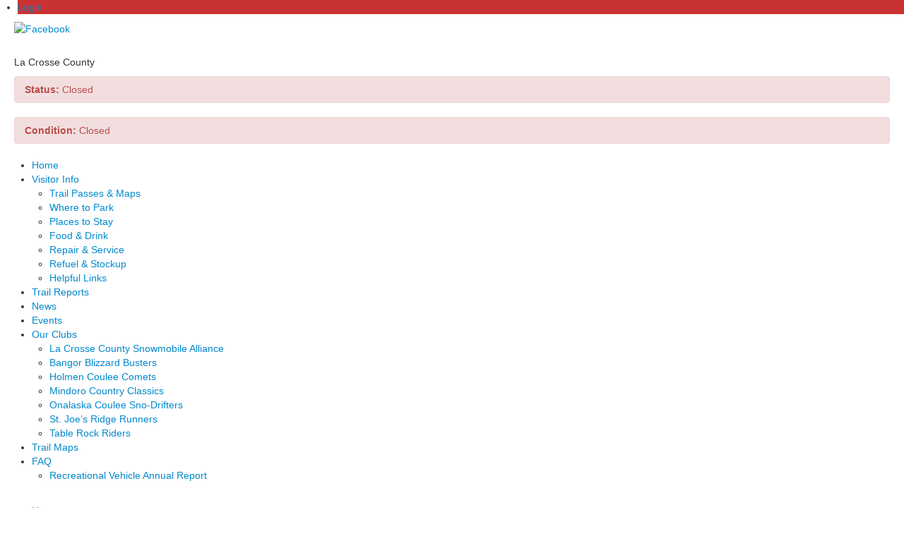

--- FILE ---
content_type: text/html; charset=UTF-8
request_url: http://lacrossecounty.smartertrails.com/la-crosse-county-snowmobile-alliance/meeting-minutes/
body_size: 12666
content:

<!DOCTYPE html>
<html>
<head>


<meta http-equiv="content-type" content="text/html; charset=UTF-8" />
<title>Meeting Minutes</title>
<meta name="description" content="Friday, December 12
All trails in La Crosse County remain closed at this time. We've received a few snowfalls since late November. And the temperature has really been in our favor to start the year out. We still have a few more sections to brush and sign however we've made a lot of progress in the last couple weeks. We've rolled several sections with the new roller and plan on rolling more in the next few days. We are also the process of grooming some of the trails. There's some above freezing temperatures predicted for the middle of next week then hopefully back to or below normal again. Volunteers continue to get the last few sections signed and brushed. We'll be watching the forecast closely and hopefully open some or all the trails by the end of next week.
Thanks for your patience and thanks to all the club members getting everything ready. Please do not ride on closed trails unless you are a club member working on your section." />
<meta name="generator" content="concrete5 - 5.6.3.4" />
<script type="text/javascript">
var CCM_DISPATCHER_FILENAME = '/index.php';var CCM_CID = 382;var CCM_EDIT_MODE = false;var CCM_ARRANGE_MODE = false;var CCM_IMAGE_PATH = "/concrete/images";
var CCM_TOOLS_PATH = "/tools/required";
var CCM_BASE_URL = "http://lacrossecounty.smartertrails.com";
var CCM_REL = "";

</script>

	<link rel="shortcut icon" href="/files/9514/8227/2389/icon.png" type="image/x-icon" />
	<link rel="icon" href="/files/9514/8227/2389/icon.png" type="image/x-icon" />
<link rel="stylesheet" type="text/css" href="/concrete/css/ccm.base.css" />
<script type="text/javascript" src="/concrete/js/jquery.js"></script>
<script type="text/javascript" src="/concrete/js/ccm.base.js"></script>
<script type="text/javascript" src="/packages/automatic_email_obfuscator/js/email_deobfuscator_html.js"></script>
<script type="text/javascript" src="/concrete/js/jquery.ui.js"></script>
<script type="text/javascript" src="/concrete/js/jquery.form.js"></script>
<script type="text/javascript" src="/concrete/js/jquery.rating.js"></script>
<script type="text/javascript" src="/packages/theme_neuron/js/jquery.easing.1.3.js"></script>
<script type="text/javascript" src="/packages/theme_neuron/js/menu.js"></script>
<script type="text/javascript" src="/packages/theme_neuron/js/jquery.fitvids.min.js"></script>
<script type="text/javascript" src="/packages/theme_neuron/js/script.js"></script>
<script type="text/javascript" src="/packages/theme_neuron/js/mtphr-post-slider.js"></script>
<script type="text/javascript" src="/packages/theme_neuron/js/mtphr-gallery-slider.js"></script>
<script type="text/javascript" src="/packages/theme_neuron/js/respond.min.js"></script>
<script type="text/javascript" src="/packages/theme_neuron/js/modernizr-2.6.2.min.js"></script>
<script type="text/javascript" src="/packages/theme_neuron/js/jquery-ui-1.10.4.custom.min.js"></script>
<script type="text/javascript" src="/packages/theme_neuron/js/jquery.dialogOptions.js"></script>
<script type="text/javascript" src="/packages/theme_neuron/js/featherlight.js"></script>
<script type="text/javascript" src="/packages/theme_neuron/js/featherlight.gallery.js"></script>
<script type="text/javascript" src="/packages/theme_neuron/js/json2.js"></script>
<script type="text/javascript" src="/packages/theme_neuron/js/smtfuncs.js"></script>
<link rel="stylesheet" type="text/css" href="/packages/theme_neuron/themes/neuron/jquery.ui.datepicker.css" />
<script type="text/javascript" src="/packages/theme_neuron/js/cust.js"></script>
<script type="text/javascript" src="https://www.google.com/recaptcha/api.js"></script>
<script type="text/javascript" src="/packages/member_management/blocks/smt_advertiser_campaign/js/smt_advertiser_campaign.js"></script>
<link rel="stylesheet" type="text/css" href="/packages/member_management/blocks/smt_meeting_minutes/css/smt_meeting_minutes.css" />
<script type="text/javascript" src="/packages/member_management/blocks/smt_meeting_minutes/js/smt_meeting_minutes.js"></script>

<link href='//fonts.googleapis.com/css?family=Raleway' rel='stylesheet' type='text/css'>
<link href='//fonts.googleapis.com/css?family=Roboto:400,100' rel='stylesheet' type='text/css'>

<meta name="viewport" content="width=device-width, initial-scale=1, maximum-scale=1" />

<link rel="stylesheet" type="text/css" href="/files/cache/css/neuron/bootstrap/css/bootstrap.min.css" />

<link rel="stylesheet" type="text/css" href="/files/cache/css/neuron/bootstrap/css/bootstrap-responsive.min.css" />

<link rel="stylesheet" type="text/css" href="/files/cache/css/neuron/main.css?zmt=1769224778" />
<link rel="stylesheet" type="text/css" href="/files/cache/css/neuron/cust.css?zmt=1769224778" />
<link rel="stylesheet" type="text/css" href="/files/cache/css/neuron/assets/icons/font-awesome.min_4.6.3.css" />
        <link rel="stylesheet" type="text/css" href="/styles/smt_red.css" />
            <link rel="stylesheet" type="text/css" href="/css/lacrossecounty.css" />
    

<link rel="stylesheet" type="text/css" href="/files/cache/css/neuron/assets/css/custom-theme/jquery-ui-1.10.4.custom.min.css" />

<link rel="stylesheet" type="text/css" href="/files/cache/css/neuron/assets/css/featherlight.css" />
<link rel="stylesheet" type="text/css" href="/files/cache/css/neuron/assets/css/featherlight.gallery.css" />

<!--<script type="text/javascript" src="assets/js/jquery-ui-1.10.4.custom.min.js" ></script>-->


<script type='text/javascript'>
/* <![CDATA[ */
var neuron_vars = {"page_title":"Meeting Minutes"};
/* ]]> */
</script>
</head>

<body class="fluid pagetype-club_page_sub page-meeting-minutes ">

	<div class="wrapper">

	<header id="site-header" class="clearfix">
                
                <div ><div class="top_nav_login"><ul><li class="login_btn"><a href="/member-login/">Login</a></li></ul></div></div><style>
    .renew-header-link {
        color: #fff;
        text-shadow: 0 -1px 0 rgba(0,0,0,0.25);
        background-color: #5bb75b;
        background-image: -moz-linear-gradient(top,#62c462,#51a351);
        background-image: -webkit-gradient(linear,0 0,0 100%,from(#62c462),to(#51a351));
        background-image: -webkit-linear-gradient(top,#62c462,#51a351);
        background-image: -o-linear-gradient(top,#62c462,#51a351);
        background-image: linear-gradient(to bottom,#62c462,#51a351);
        background-repeat: repeat-x;
        border-color: #51a351 #51a351 #387038;
        border-color: rgba(0,0,0,0.1) rgba(0,0,0,0.1) rgba(0,0,0,0.25);
        filter: progid:DXImageTransform.Microsoft.gradient(startColorstr='#ff62c462',endColorstr='#ff51a351',GradientType=0);
        filter: progid:DXImageTransform.Microsoft.gradient(enabled=false);
    }
    .renew-header-link:hover {
        color: #fff;
        background-color: #51a351;
        text-decoration: none;
        background-position: 0 -15px;
        -webkit-transition: background-position .1s linear;
        -moz-transition: background-position .1s linear;
        -o-transition: background-position .1s linear;
        transition: background-position .1s linear;
    }
    .renew-header-link > a:hover {color:white!important;}    
</style>            
		<div class="container-fluid">
							<!--<a id="logo" href="/">-->
                                <div id="logo">
                                <div style="position: relative; right:0%; top:8%;">
                                    <div style="margin:0 auto;height:48px;">
                                        <a href="https://www.facebook.com/laxsnowmobile/" target="_blank"><img src="/packages/theme_neuron/themes/neuron/images/Facebook.png" alt="Facebook" width="48" height="48" /></a>                                    </div>
                                </div> 
                        <p class="website-logo-text">La Crosse County</p><div class="smt-trail-report-header-" ><div class="alert alert-error"><strong>Status:</strong> Closed</div><div class="alert alert-error"><strong>Condition:</strong> Closed</div></div><script>
        $(document).ready(function(){
    $('[data-toggle="tooltip"]').tooltip();   
});
$(function(){
    $('#trail-report_form').off('keypress','input');

     // Needed to be in a function because of the pagination
    if ( typeof setGallery != 'function'){
    function setGallery(){
        $('.gallery2').featherlightGallery({
            gallery: {
                fadeIn: 300,
                fadeOut: 300,
                next: 'next »',
                previous: '« previous'
            },
            openSpeed:    300,
            closeSpeed:   300
        });
    }
    }
    setGallery();
    
        // submit form with enter buttons
    $('#trail-report_form').on('keypress','input',function(e){ if (e.which == 13 || e.which == 124){ $('.trail-save-as-normal').click(); } });
});
</script>
                                 </div>
				<!--</a>-->
			
			<div class="main-menu-container">
		    
<ul id="menu-main-menu" class="main-menu clearfix">

<li class="first"><a href="/" target="_self">Home</a></li><li class=""><a href="/visitor-info/" target="_self">Visitor Info</a><ul class="sub-menu"><li class="first"><a href="/visitor-info/trail-passes-maps/" target="_self">Trail Passes & Maps</a></li><li class=""><a href="/visitor-info/where-to-park/" target="_self">Where to Park</a></li><li class=""><a href="/visitor-info/places-to-stay/" target="_self">Places to Stay</a></li><li class=""><a href="/visitor-info/food-and-drink/" target="_self">Food & Drink</a></li><li class=""><a href="/visitor-info/repair-and-service/" target="_self">Repair & Service</a></li><li class=""><a href="/visitor-info/refuel-and-stockup/" target="_self">Refuel & Stockup</a></li><li class=""><a href="/visitor-info/helpful-links/" target="_self">Helpful Links</a></li></ul><li class=""><a href="/trail-reports/" target="_self">Trail Reports</a></li><li class=""><a href="/news/" target="_self">News</a></li><li class=""><a href="/events/" target="_self">Events</a></li><li class=""><a href="/our-clubs/" target="_self">Our Clubs</a><ul class="sub-menu"><li class="first"><a href="/la-crosse-county-snowmobile-alliance/""> La Crosse County Snowmobile Alliance</a></li><li class=""><a href="/bangor-blizzard-busters/"">Bangor Blizzard Busters</a></li><li class=""><a href="/holmen-coulee-comets/"">Holmen Coulee Comets </a></li><li class=""><a href="/mindoro-country-classics/"">Mindoro Country Classics</a></li><li class=""><a href="/onalaska-coulee-sno-drifters/"">Onalaska Coulee Sno-Drifters</a></li><li class=""><a href="/st-joes-ridge-runners/"">St. Joe’s Ridge Runners</a></li><li class=""><a href="/table-rock-riders/"">Table Rock Riders</a></li></ul><li class=""><a href="/trail-maps/" target="_self">Trail Maps</a></li><li class=""><a href="/faq/" target="_self">FAQ</a><ul class="sub-menu"><li class="first"><a href="/faq/recreational-vehicle-annual-report/" target="_self">Recreational Vehicle Annual Report</a></li></ul></li></ul>
<div class="ccm-spacer">&nbsp;</div>			</div>

			<div class="main-menu-mobile-container">
		    
<ul id="menu-main-menu" class="main-menu clearfix">

<li class="first"><a href="/" target="_self">Home</a></li><li class=""><a href="/visitor-info/" target="_self">Visitor Info</a><ul class="sub-menu"><li class="first"><a href="/visitor-info/trail-passes-maps/" target="_self">Trail Passes & Maps</a></li><li class=""><a href="/visitor-info/where-to-park/" target="_self">Where to Park</a></li><li class=""><a href="/visitor-info/places-to-stay/" target="_self">Places to Stay</a></li><li class=""><a href="/visitor-info/food-and-drink/" target="_self">Food & Drink</a></li><li class=""><a href="/visitor-info/repair-and-service/" target="_self">Repair & Service</a></li><li class=""><a href="/visitor-info/refuel-and-stockup/" target="_self">Refuel & Stockup</a></li><li class=""><a href="/visitor-info/helpful-links/" target="_self">Helpful Links</a></li></ul><li class=""><a href="/trail-reports/" target="_self">Trail Reports</a></li><li class=""><a href="/news/" target="_self">News</a></li><li class=""><a href="/events/" target="_self">Events</a></li><li class=""><a href="/our-clubs/" target="_self">Our Clubs</a><ul class="sub-menu"><li class="first"><a href="/la-crosse-county-snowmobile-alliance/""> La Crosse County Snowmobile Alliance</a></li><li class=""><a href="/bangor-blizzard-busters/"">Bangor Blizzard Busters</a></li><li class=""><a href="/holmen-coulee-comets/"">Holmen Coulee Comets </a></li><li class=""><a href="/mindoro-country-classics/"">Mindoro Country Classics</a></li><li class=""><a href="/onalaska-coulee-sno-drifters/"">Onalaska Coulee Sno-Drifters</a></li><li class=""><a href="/st-joes-ridge-runners/"">St. Joe’s Ridge Runners</a></li><li class=""><a href="/table-rock-riders/"">Table Rock Riders</a></li></ul><li class=""><a href="/trail-maps/" target="_self">Trail Maps</a></li><li class=""><a href="/faq/" target="_self">FAQ</a><ul class="sub-menu"><li class="first"><a href="/faq/recreational-vehicle-annual-report/" target="_self">Recreational Vehicle Annual Report</a></li></ul></li></ul>
<div class="ccm-spacer">&nbsp;</div>			</div>

		</div><!-- .container-fluid -->
	</header><!-- #site-header -->

	


	<div id="main" role="main">
		<div class="container-fluid">


<div class="row-fluid">

	<div id="primary" class="span9">
		<article>
			<div class="entry-content clearfix">
		
<style>
    textarea, input {margin-bottom:0px;}
    select{width:100%; margin-bottom:0px;}
    label{cursor:default}
    a{cursor:pointer}
    h1{font-size:30px;}
    h2{font-size:26px;}
    h3{font-size:22px;}

    body.modal-open {
        overflow: hidden;
        position: fixed;
    }
    
    .list, .sectionList{ margin: 0;  padding: 0; list-style-type: none; width: 100%; min-height:10px;}
    .list li, .sectionList li{ margin: 0 3px 3px 3px; padding: 0.4em; padding-left: 1.5em; font-size: 1.1em; height: 18px; }
    .list li span, .sectionList li span, .section span{ position: absolute; margin-left: -1.3em; }

    .addItem, .addAmendment { float:right; margin-right:15px; }
    
    .sectionTimer button { margin-right:15px; display:inline-block; }
    .ui-icon-arrowthick-2-n-s { display:inline-block; }
    
    .outer{ width:625px; height:370px; padding:15px; }
    .templateNames{ width:200px; height:90%; box-shadow:inset 1px 1px 1px grey; display:inline-block; background-color:white; float:left; }
    .templateSections{width:200px; height:90%; box-shadow:inset 1px 1px 1px grey; display:inline-block; margin-left:10px; background-color:white; float:left;}
    .templateSectionItems{width:200px; height:90%; box-shadow:inset 1px 1px 1px grey; display:inline-block; margin-left:10px; background-color:white; float:left;}
    .buttons{ width:100%; /*margin:20px;*/ display:inline-block;}
    .tempSecs,.tempSecItems{display:none; list-style: none; margin-left:0;}
    .tempSecs li,.tempSecItems li {position: relative;}
    
    .templates, .templateSection, .templateSectionItem{ list-style:none; padding: 5px 5px 5px 10px; width:90%; display:inline-block;position:relative;padding-right:10px; }
    
    .activeSection { background-color:#262626; color:#F1F1F1;}
    .activeSection + .editTemplateSection { display:inline-block; color: white; background-color: #262626; height: 25px; width: 26px; padding-top: 5px; }
    
    .activeSectionItem { background-color:#262626; color:#F1F1F1;}
    .activeSectionItem + .editTemplateSectionItem { display:inline-block; color: white; background-color: #262626; height: 25px; width: 26px; padding-top: 5px; }
    
    .active { background-color:#262626; color:#F1F1F1;}
    .active + .editTemplates { display:inline-block; color: white; background-color: #262626; height: 25px; width: 26px; padding-top: 5px; }
    
    .editTemplates, 
    .editTemplateSection,
    .editTemplateSectionItem { display: inline-block; text-align: center; width: 10%; display:none;position: absolute;bottom:0;right:0;}
    
    .completedMinutes { max-width:8.5in; padding:.5in; }
    .completedMinutes h1{ text-align:center; }
    .oneIndent{ margin-left:30px; padding:10px; background-color:rgba(0,0,0,.04); border-radius:3px; margin:10px 30px 10px 30px; }
    .twoIndent{ margin-left:60px; }
    
    #templateNamesList{ list-style:none; margin-left:0; }
    #templateNamesList li {position: relative;}
    .meetingSection { clear:both; padding:20px 0px; margin:0px; }
    
    .deleteItem, 
    .deleteAmendment{ width:20px; height:25px; float:right; text-align:center; padding-top:1px; }
    
    .validationError{ box-shadow:0px 0px 5px red!important; }
    
    .pseudoTable { display:table }
    .pseudoRow { display:table-row }
    .pseudoCell { display:table-cell; text-align:center; }
    .pseudoCellIcon { min-width:30px; }
    
    /*  COLUMN SETUP  */
    .col { display: block; float:left; margin: 1% 0 1% 1.6%; }
    .col:first-child { margin-left: 0; }

    /*  GROUPING  */
    .group:before,
    .group:after { content:""; display:table; }
    .group:after { clear:both;}
    .group { zoom:1; /* For IE 6/7 */ }


    //Added !important because bootstrap was overriding these styles
    /*  GRID OF TWO  */
    .span_2_of_2 { width: 100%!important; }
    .span_1_of_2 { width: 49.2%!important; }

    /*  GRID OF THREE  */
    .span_3_of_3 { width: 100%!important; }
    .span_2_of_3 { width: 66.13%!important; }
    .span_1_of_3 { width: 32.26%!important; }
    
    #clearSearchFilter {position:relative;margin-left:5px;}
    #attendanceMemberList {height:200px; overflow-y: scroll;}
    #attendanceMemberList:after {clear:both;display:table;content:" ";}
    #attendanceMemberList .attendanceMember { width: 30%!important;float:left; }
    /*  GRID OF FOUR  */
    .span_4_of_4 { width: 100%!important; }
    .span_3_of_4 { width: 74.6%!important; }
    .span_2_of_4 { width: 49.2%!important; }
    .span_1_of_4 { width: 23.8%!important; }

    .search-result {border-bottom:1px solid rgba(0,0,0,.2);padding-bottom:5px;margin-bottom:10px;}
    
    /*  GO FULL WIDTH AT LESS THAN 480 PIXELS */
    @media only screen and (max-width: 560px) {
        /* COMMENT OUT WHEN ADDING NEW CODE */
        #attendanceMemberList .attendanceMember { width: 45%!important; }
    }
    @media only screen and (max-width: 480px) {
        .col { margin: 1% 0 1% 0%!important; }
    }

    @media only screen and (max-width: 480px) {
        .span_2_of_2, .span_1_of_2 { width: 100%!important; }
        .span_3_of_3, .span_2_of_3, .span_1_of_3 { width: 100%!important; }
        .span_1_of_4, .span_2_of_4, .span_3_of_4, .span_4_of_4 { width: 100%!important; }
    }
    
    @media only screen and (max-width: 360px) {
        #attendanceMemberList .attendanceMember{ width: 100%!important; }
    }
</style>

<h1> La Crosse County Snowmobile Alliance Meetings</h1><nav class="clearfix"><ul class="clearfix" style="margin-bottom:15px;"><li><a href="/la-crosse-county-snowmobile-alliance/">Club Home</a></li> <li><a href="/la-crosse-county-snowmobile-alliance/news/">News</a></li> <li><a href="/la-crosse-county-snowmobile-alliance/events/">Events</a></li> <li><a href="/la-crosse-county-snowmobile-alliance/documents/">Documents</a></li> <li><a href="/la-crosse-county-snowmobile-alliance/members/">Officers</a></li> <li><a href="/la-crosse-county-snowmobile-alliance/meeting-minutes/">Meeting Minutes</a></li></ul><a href="#" id="pull">Menu</a></nav>
<div id="createNewMeetingContainer" data-clid="9" data-path="/tools/blocks/smt_meeting_minutes" data-refresh="41067841f822aa2e05fd67da450773cb" >
    <div style='margin-bottom:30px;'>
            </div>
    
    <h2>Upcoming Meeting Agenda</h2>
    <div style="margin-bottom:30px;">
        <ul style="list-style:none;" id="agendaMinutes" data-noresults="No Agenda Meetings Available" class="pseudoTable">
            No Agenda Meetings Available        </ul>
    </div>
        
    <h2>Approved Meeting Minutes</h2>
    <div style="margin-bottom:30px;">
        <ul style="list-style:none;" id="publishedMinutes" data-noresults="No Published Meetings Available" class="pseudoTable">
                    </ul>
    </div>
</div>

<div id="members-in-attendance" style="display:none;">
<div id="attendanceMemberList" style="display:none;">
<label for="memberList-314" class=" attendanceMember nk-pointer-cursor"><input type="checkbox" class="membersList" id="memberList-314" name="members[]" value="314" data-displayname=",,, ,"/> ,,, ,</label><label for="memberList-315" class=" attendanceMember nk-pointer-cursor"><input type="checkbox" class="membersList" id="memberList-315" name="members[]" value="315" data-displayname=".., ."/> .., .</label><label for="memberList-285" class=" attendanceMember nk-pointer-cursor"><input type="checkbox" class="membersList" id="memberList-285" name="members[]" value="285" data-displayname="Bates, Dale"/> Bates, Dale</label><label for="memberList-288" class=" attendanceMember nk-pointer-cursor"><input type="checkbox" class="membersList" id="memberList-288" name="members[]" value="288" data-displayname="Degenhardt, Ann"/> Degenhardt, Ann</label><label for="memberList-327" class=" attendanceMember nk-pointer-cursor"><input type="checkbox" class="membersList" id="memberList-327" name="members[]" value="327" data-displayname="Degenhardt, Dan "/> Degenhardt, Dan </label><label for="memberList-289" class=" attendanceMember nk-pointer-cursor"><input type="checkbox" class="membersList" id="memberList-289" name="members[]" value="289" data-displayname="Evenson, Travis"/> Evenson, Travis</label><label for="memberList-290" class=" attendanceMember nk-pointer-cursor"><input type="checkbox" class="membersList" id="memberList-290" name="members[]" value="290" data-displayname="Falkenberg, Steve"/> Falkenberg, Steve</label><label for="memberList-279" class=" attendanceMember nk-pointer-cursor"><input type="checkbox" class="membersList" id="memberList-279" name="members[]" value="279" data-displayname="Loging, Terry"/> Loging, Terry</label><label for="memberList-323" class=" attendanceMember nk-pointer-cursor"><input type="checkbox" class="membersList" id="memberList-323" name="members[]" value="323" data-displayname="Miller, Blake"/> Miller, Blake</label><label for="memberList-321" class=" attendanceMember nk-pointer-cursor"><input type="checkbox" class="membersList" id="memberList-321" name="members[]" value="321" data-displayname="Murphy, Rebecca"/> Murphy, Rebecca</label><label for="memberList-281" class=" attendanceMember nk-pointer-cursor"><input type="checkbox" class="membersList" id="memberList-281" name="members[]" value="281" data-displayname="Nuttleman, Kevin "/> Nuttleman, Kevin </label><label for="memberList-326" class=" attendanceMember nk-pointer-cursor"><input type="checkbox" class="membersList" id="memberList-326" name="members[]" value="326" data-displayname="Olson, Brian "/> Olson, Brian </label><label for="memberList-284" class=" attendanceMember nk-pointer-cursor"><input type="checkbox" class="membersList" id="memberList-284" name="members[]" value="284" data-displayname="Olson, Nancy"/> Olson, Nancy</label><label for="memberList-282" class=" attendanceMember nk-pointer-cursor"><input type="checkbox" class="membersList" id="memberList-282" name="members[]" value="282" data-displayname="Paulson, Rick "/> Paulson, Rick </label><label for="memberList-304" class=" attendanceMember nk-pointer-cursor"><input type="checkbox" class="membersList" id="memberList-304" name="members[]" value="304" data-displayname="Rupple, Jamie"/> Rupple, Jamie</label><label for="memberList-280" class=" attendanceMember nk-pointer-cursor"><input type="checkbox" class="membersList" id="memberList-280" name="members[]" value="280" data-displayname="Saley, Linda"/> Saley, Linda</label><label for="memberList-287" class=" attendanceMember nk-pointer-cursor"><input type="checkbox" class="membersList" id="memberList-287" name="members[]" value="287" data-displayname="Schlifer, Andy"/> Schlifer, Andy</label><label for="memberList-283" class=" attendanceMember nk-pointer-cursor"><input type="checkbox" class="membersList" id="memberList-283" name="members[]" value="283" data-displayname="Sobkowiak, Paul"/> Sobkowiak, Paul</label><label for="memberList-320" class=" attendanceMember nk-pointer-cursor"><input type="checkbox" class="membersList" id="memberList-320" name="members[]" value="320" data-displayname="Soden, Kyle"/> Soden, Kyle</label><label for="memberList-286" class=" attendanceMember nk-pointer-cursor"><input type="checkbox" class="membersList" id="memberList-286" name="members[]" value="286" data-displayname="Zibrowski, Jerome "/> Zibrowski, Jerome </label></div>
</div>

<!-- Main Meeting Container -->
<div style="display:none;" id="newMeetingContainer">
    <input type="hidden" id="meetingOrderDisplayHidden" data-action="7588c0c9f1d19e657caab4fe2ed14313" />
    <input type="hidden" id="meetingID" value="" />
    <input type="hidden" id="canPublish" data-action="faefc3c7274a2d7554bd88ff6d8d6510"/>
    <input type="hidden" id="meetingTitleHidden" value="" data-action="6cf324a05d736f09918bf527ddc1d888"/>
    <input type="hidden" id="meetingLocationHidden" value=""/>
    <input type="hidden" id="meetingDateHidden" value=""/>
    <input type="hidden" id="meetingTimeHidden" value=""/>
    <input type="hidden" id="meetingIsPublicHidden" value=""/>
    <div class="section group">
        <div class="col span_2_of_2">
            <p style="text-align:center;" id="meetingInfoTitle"></p>
            <p style="text-align:center;" id="meetingInfo"></p>
            <hr>
        </div>
    </div>
    
    <!-- Addition Buttons -->
    <div class="section group" id="membersList">
        <div class="col span_2_of_2">
            <div>
                <strong>Members in Attendance</strong>
                                <div id="display-attending-meeting" style="display:none;" ></div>
            </div>
        </div>
    </div>
    
    <div class="section group" style="margin-bottom:50px;" id="calledToOrderBy">
                    <strong>Call to Order</strong>
                <div class="col span_2_of_2" id="orderedAt"></div>
    
        <div id="adjournmentContext" class="col span_2_of_2" style="display: none;" ></div>

        <div id="publishedContext" class="col span_2_of_2" style="display: none;" ></div>
    </div>
    
    <div style="padding: 10px; background-color: rgba(0,0,0,.04); border-radius: 3px; margin: 20px 30px 30px 30px; display:none;" id="approveMeetingMinutes">
        <h2>Approve Meeting Minutes</h2>
        <div class="section group">
            <div class="col span_1_of_3">
                <select id="approvedBy">
                    <option value="-1">-- Select Member--</option>
                    <option value="314"/>,,, ,</option><option value="315"/>.., .</option><option value="285"/>Bates, Dale</option><option value="288"/>Degenhardt, Ann</option><option value="327"/>Degenhardt, Dan </option><option value="289"/>Evenson, Travis</option><option value="290"/>Falkenberg, Steve</option><option value="279"/>Loging, Terry</option><option value="323"/>Miller, Blake</option><option value="321"/>Murphy, Rebecca</option><option value="281"/>Nuttleman, Kevin </option><option value="326"/>Olson, Brian </option><option value="284"/>Olson, Nancy</option><option value="282"/>Paulson, Rick </option><option value="304"/>Rupple, Jamie</option><option value="280"/>Saley, Linda</option><option value="287"/>Schlifer, Andy</option><option value="283"/>Sobkowiak, Paul</option><option value="320"/>Soden, Kyle</option><option value="286"/>Zibrowski, Jerome </option>                </select>
            </div>
            <div class="col span_1_of_3">
                <select id="approvedBySecond">
                    <option value="-1">-- Select Member--</option>
                    <option value="314"/>,,, ,</option><option value="315"/>.., .</option><option value="285"/>Bates, Dale</option><option value="288"/>Degenhardt, Ann</option><option value="327"/>Degenhardt, Dan </option><option value="289"/>Evenson, Travis</option><option value="290"/>Falkenberg, Steve</option><option value="279"/>Loging, Terry</option><option value="323"/>Miller, Blake</option><option value="321"/>Murphy, Rebecca</option><option value="281"/>Nuttleman, Kevin </option><option value="326"/>Olson, Brian </option><option value="284"/>Olson, Nancy</option><option value="282"/>Paulson, Rick </option><option value="304"/>Rupple, Jamie</option><option value="280"/>Saley, Linda</option><option value="287"/>Schlifer, Andy</option><option value="283"/>Sobkowiak, Paul</option><option value="320"/>Soden, Kyle</option><option value="286"/>Zibrowski, Jerome </option>                </select>
            </div>
            <div class="col span_1_of_3">
                <div class="btn btn-primary" id="approveMeeting" onclick="javascript:approveMeetingMinutes($(this));return false;" data-action="cc63d33a0796592b21ca58076c4f47e1" >Approve</div>
            </div>
        </div>  
    </div>
    
    <div style="margin-bottom:20px;">
            </div>
    
    <ul class="sectionList" id="allItems"></ul>
        <input type="hidden" id="deleteMeetingItemHidden" data-action="0ac1cc9074a58e715de2f1a721bef691" />
        <input type="hidden" id="deleteMeetingSectionHidden" data-action="5e6b10d3d74fb65c4974f7f47cc7f5cc" />
                <div class="btn btn-medium btn-primary" onclick="javascript:returnToMeetingList(true);return false;" >View Meeting List</div>
</div>


<div id="meetingItemModal" title="Meeting Item" style="display:none;" data-action="36de1519507c3e242f8228af7e8ea7a0" >
    <div class="section group">
        <div class="col span_1_of_2" style="text-align:center;"><input type="radio" name="itemOrMotion" value="item" checked="checked"/>&nbsp;Item</div>
        <div class="col span_1_of_2" style="text-align:center;"><input type="radio" name="itemOrMotion" value="Motion"/>&nbsp;Motion</div>
    </div>
    <div class="section group">
        <div class="col span_1_of_2">
            <label>Title</label>
            <input type='text' id='miTitle' />
        </div>
    </div>
    
    <div style="margin:15px 0 px;">
        <label>Statement:</label>
        <textarea id="itemStatement" style="height:100px;"></textarea>
    </div>
    
    <div id="itemMotionOptions" style="display:none;">
        <div class="section group">
            <div class="col span_1_of_2">
                <label>Moved By:</label>
                <select id="motionMovedBy">
                    <option value="-1">-- Select Member--</option>
                    <option value="314"/>,,, ,</option><option value="315"/>.., .</option><option value="285"/>Bates, Dale</option><option value="288"/>Degenhardt, Ann</option><option value="327"/>Degenhardt, Dan </option><option value="289"/>Evenson, Travis</option><option value="290"/>Falkenberg, Steve</option><option value="279"/>Loging, Terry</option><option value="323"/>Miller, Blake</option><option value="321"/>Murphy, Rebecca</option><option value="281"/>Nuttleman, Kevin </option><option value="326"/>Olson, Brian </option><option value="284"/>Olson, Nancy</option><option value="282"/>Paulson, Rick </option><option value="304"/>Rupple, Jamie</option><option value="280"/>Saley, Linda</option><option value="287"/>Schlifer, Andy</option><option value="283"/>Sobkowiak, Paul</option><option value="320"/>Soden, Kyle</option><option value="286"/>Zibrowski, Jerome </option>                </select><br/>
            </div>
        
            <div class="col span_1_of_2">
                <label>Seconded By:</label>
                <select id="motionSecondedBy">
                    <option value="-1">-- Select Member--</option>
                    <option value="314"/>,,, ,</option><option value="315"/>.., .</option><option value="285"/>Bates, Dale</option><option value="288"/>Degenhardt, Ann</option><option value="327"/>Degenhardt, Dan </option><option value="289"/>Evenson, Travis</option><option value="290"/>Falkenberg, Steve</option><option value="279"/>Loging, Terry</option><option value="323"/>Miller, Blake</option><option value="321"/>Murphy, Rebecca</option><option value="281"/>Nuttleman, Kevin </option><option value="326"/>Olson, Brian </option><option value="284"/>Olson, Nancy</option><option value="282"/>Paulson, Rick </option><option value="304"/>Rupple, Jamie</option><option value="280"/>Saley, Linda</option><option value="287"/>Schlifer, Andy</option><option value="283"/>Sobkowiak, Paul</option><option value="320"/>Soden, Kyle</option><option value="286"/>Zibrowski, Jerome </option>                </select><br/>
            </div>
        </div>
        <div class="" style="display: none;"><!-- section group -->
            <div class="col span_1_of_3" style="text-align:center;">
                <label>Attending Members</label>
                <input type="text" class="" readonly="readonly" id="total-members-in-attendance"/>
            </div>
            <div class="col span_1_of_2" style="text-align:center;">
                <label>Unassigned Members</label>
                <input type="text" class="" readonly="readonly" id="unassigned-members"/>
            </div>
        </div>
        <div class="section group">
            <div class="col span_1_of_3" style="text-align:center;">
                <label>For</label>
                <input type="text" class="members-checking-process" id="membersFor">
            </div>
            <div class="col span_1_of_3" style="text-align:center;">
                <div class="section group">
                    <label>Against</label>
                    <input type="text" class="members-checking-process" id="membersAgainst">
                </div>
            </div>
            <div class="col span_1_of_3" style="text-align:center;">
                <label>Abstained</label>
                <input type="text" class="members-checking-process" id="membersAbstained">
            </div>
        </div>
        <div class="section group">
            <p id=""></p>
        </div>
        
        <div class="section group">
            <div class="col span_1_of_2" style="text-align:center;">
                <label for="carried">Carried</label>
                <input type="radio" id="carried" name="motionResults" value="1"/>
            </div>
            <div class="col span_1_of_2" style="text-align:center;">
                <label for="failed">Failed</label>
                <input type="radio" id="failed" name="motionResults" value="0" checked/>
            </div>
        </div>
    </div>
</div>

<div id="meetingAmendModal" title="Add Amendment" style="display:none;" data-action="36de1519507c3e242f8228af7e8ea7a0" >
    <label>Title:</label>
    <input type="text" id="amendmentTitle" /><br/>
    <label>Description:</label>
    <textarea id="amendmentStatement"></textarea><br/>
    <label>Moved By:</label>
    <select id="amendmentMovedBy">
        <option value="-1">-- Select Member --</option>
        <option value="314"/>,,, ,</option><option value="315"/>.., .</option><option value="285"/>Bates, Dale</option><option value="288"/>Degenhardt, Ann</option><option value="327"/>Degenhardt, Dan </option><option value="289"/>Evenson, Travis</option><option value="290"/>Falkenberg, Steve</option><option value="279"/>Loging, Terry</option><option value="323"/>Miller, Blake</option><option value="321"/>Murphy, Rebecca</option><option value="281"/>Nuttleman, Kevin </option><option value="326"/>Olson, Brian </option><option value="284"/>Olson, Nancy</option><option value="282"/>Paulson, Rick </option><option value="304"/>Rupple, Jamie</option><option value="280"/>Saley, Linda</option><option value="287"/>Schlifer, Andy</option><option value="283"/>Sobkowiak, Paul</option><option value="320"/>Soden, Kyle</option><option value="286"/>Zibrowski, Jerome </option>    </select><br/>
    <label>Seconded By:</label>
    <select id="amendmentSecondedBy">
        <option value="-1">-- Select Member --</option>
        <option value="314"/>,,, ,</option><option value="315"/>.., .</option><option value="285"/>Bates, Dale</option><option value="288"/>Degenhardt, Ann</option><option value="327"/>Degenhardt, Dan </option><option value="289"/>Evenson, Travis</option><option value="290"/>Falkenberg, Steve</option><option value="279"/>Loging, Terry</option><option value="323"/>Miller, Blake</option><option value="321"/>Murphy, Rebecca</option><option value="281"/>Nuttleman, Kevin </option><option value="326"/>Olson, Brian </option><option value="284"/>Olson, Nancy</option><option value="282"/>Paulson, Rick </option><option value="304"/>Rupple, Jamie</option><option value="280"/>Saley, Linda</option><option value="287"/>Schlifer, Andy</option><option value="283"/>Sobkowiak, Paul</option><option value="320"/>Soden, Kyle</option><option value="286"/>Zibrowski, Jerome </option>    </select>
</div>

<div id="addNewMeetingSection" style="display:none;" data-action="79231e761b9295447fd37fecf0ecc468">
    <label>Meeting Section Title</label><input type="text" id="newMeetingSectionName"/><br/>
</div>

<div id="meetingInformation" style="display:none;">
    <input type="hidden" id="saveMeetingInfoPath" value="/tools/blocks/smt_meeting_minutes"/>
    <input type="hidden" id="saveMeetingInfoAction" value="6cf324a05d736f09918bf527ddc1d888"/>
    <input type="hidden" id="getMeetingSectionTemplates" value="0663dc470e4607a09c6f623d5597db33"/>
    <div class="section group">
        <div class="col span_2_of_2">
            <label>Meeting Title</label>
            <input type="text" id="meetingTitle" />
        </div>
    </div>
    
    <div class="section group">
        <div class="col span_2_of_2">
            <label>Location</label>
            <input type="text" id="meetingLocation" />
        </div>
    </div>
    
    <div class="section group">
        <div class="col span_1_of_2">
            <label>Date Of Meeting</label>
            <input type="text" id="meetingDate"/>
        </div>
        <div class="col span_1_of_2">
            <label>Start Time</label>
            <input type="text" id="meetingStartTime" placeholder="H:MM [AM/PM]"/>
        </div>
    </div>
    
    <div class="section group" id="meetingTemplateContainer">
        <div class="col span_2_of_2">
            <label>Add Meeting Template(Optional)</label>
            <select id="meetingTemplate"></select>
        </div>
    </div>
    
    <div class="section group">
        <div class="col span_1_of_2">
            <label>Public</label>
            <input type="radio" id="popPublic" value="1" name="publicOrPrivate"/>
        </div>
        <div class="col span_1_of_2">
            <label>Private</label>
            <input type="radio" id="popPrivate" value="0" name="publicOrPrivate" checked/>
        </div>
    </div>
</div>

<div id="adjournMeeting" style="display:none;">
    <label>Adjourned At:</label>
    <input type="text" id="adjournTime"/><br/>
    
    <label>Adjourned On:</label>
    <input type="text" id="adjournDate"/><br/>
    
    <label style="display:inline-block;">Public: &nbsp;</label><input type="checkbox" id="isPublic"/>
</div>

<div id="callToOrderModal" style="display:none;">
    <label>Called to Order At:</label>
    <input type="text" id="callToOrderTime"/><br/>
    
    <label>Called to Order on:</label>
    <input type="text" id="callToOrderDate"/><br/>
       
    <label>Called By:</label>
    <select id="callToOrderBy">
        <option value="-1">-- Select Member --</option>
        <option value="314"/>,,, ,</option><option value="315"/>.., .</option><option value="285"/>Bates, Dale</option><option value="288"/>Degenhardt, Ann</option><option value="327"/>Degenhardt, Dan </option><option value="289"/>Evenson, Travis</option><option value="290"/>Falkenberg, Steve</option><option value="279"/>Loging, Terry</option><option value="323"/>Miller, Blake</option><option value="321"/>Murphy, Rebecca</option><option value="281"/>Nuttleman, Kevin </option><option value="326"/>Olson, Brian </option><option value="284"/>Olson, Nancy</option><option value="282"/>Paulson, Rick </option><option value="304"/>Rupple, Jamie</option><option value="280"/>Saley, Linda</option><option value="287"/>Schlifer, Andy</option><option value="283"/>Sobkowiak, Paul</option><option value="320"/>Soden, Kyle</option><option value="286"/>Zibrowski, Jerome </option>    </select>
</div>


<div id="addManualMinutes" style="display:none;" class="modal hide fade">
    <form id="modalForm_ManualMinutes" action="/index.php?cID=382&amp;bID=483&amp;arHandle=Main&amp;ccm_token=1769224778:4718ce13cc75a5cce5ee797b4f072f95&amp;btask=passthru&amp;method=save_manual_minutes">
        <div class="modal-header">
            <button type="button" class="close cancel" data-dismiss="modal" aria-hidden="true">&times;</button>
            <h3>Add Meeting Minute as a File</h3>
        </div>
        <div class="modal-body">
            <input type="hidden" name="token" value="bff39fb7a3369f0be8f5f40511ca6695"/>
            <input type="hidden" name="mIsFile" value="1" />
            <input type="hidden" name="mIsPublic" value="1" />
            <input type="hidden" name="mIsPublished" value="1" />
            <input type="hidden" name="mClubID" value="9" />
            <div>
                <div class="form-group span7">
                    <label class="control-label" >Title</label>
                    <input type="text" class="form-control" name="mTitle" />
                </div>
                <div class="form-group span5">
                    <label class="control-label" >Date</label>
                    <input type="text" class="form-control datepicker" name="mMeetingDT" />
                </div>    
            </div>
            
                        <div class="form-group">
                <label class="control-label" >File:</label>
                <input type="file" class="form-control" name="mFileName" />
            </div>
        </div>
        <div class="modal-footer">
        <a href="javascript:void(0)" class="btn cancel" formnovalidate="formnovalidate" data-dismiss="modal" aria-hidden="true">Close</a>
        <div class="btn btn-md-exp btn-success" onclick="javascript:saveManualMinutes();" >Save</div>
    </div>
    </form>
</div>

<!-- DELETE CONFIRMATION MODAL -->
<div id="deleteModal" class="modal hide fade">
    <div class="modal-header">
        <h3>Delete File</h3>
    </div>
    <div class="modal-body">
        <div class="row-fluid">
            <div class="span12">
                <input type="hidden" name="mID" value=""/>
                <input type="hidden" name="token" value=""/>
                Are you sure you want to delete this item? This action cannot be undone!
            </div>
        </div>
    </div>
    <div class="modal-footer">
        <a href="javascript:void(0)" class="btn cancel" data-dismiss="modal" aria-hidden="true">Cancel</a>
        <a href="javascript:void(0)" class="btn btn-info file-delete-forever" onclick="performDeleteManualFile($(this))" data-action="/index.php?cID=382&amp;bID=483&amp;arHandle=Main&amp;ccm_token=1769224778:4718ce13cc75a5cce5ee797b4f072f95&amp;btask=passthru&amp;method=delete_manual_file">Ok</a>
    </div>
</div>
<!-- END DELETE CONFIRMATION MODAL -->

<!-- ERROR MODAL -->
<div id="error-response" class="modal hide fade modal-md">
    <div class="modal-header">
        <button type="button" class="close" data-dismiss="modal" aria-hidden="true">&times;</button>
        <h3>Error Response</h3>
    </div>
    <div class="modal-body"></div>
    <div class="modal-footer">
        <span style="font-size:smaller;">This dialog will close in 5 seconds</span>
    </div>
</div>
<!-- END ERROR MODAL -->

<div id="addTemplate" class="modal hide fade modal-md">
    <form id="modalForm">
    <div class="modal-header">
        <button type="button" class="close cancel" data-dismiss="modal" aria-hidden="true">&times;</button>
        <h3></h3>
    </div>
    <div class="modal-body">
        <input type="hidden" id="mtID_Form" />
        <input type="hidden" id="addNewTemplateHidden" data-templateID="" data-action="466d5701b950733c1e54f71c74ab3113"/>
        <input type="hidden" id="deleteTemplateHidden" data-templateID="" data-action="bbc97d79b8307b6bde6b3e0a6caba261"/>
        <label>Template Name:</label>
        <input type="text" id="templateName"/><br/>
    </div>
    </form>
    <div class="modal-footer">
        <a href="javascript:void(0)" class="btn cancel" formnovalidate="formnovalidate" data-dismiss="modal" aria-hidden="true">Close</a>
        <div class="btn btn-md-exp btn-success" onclick="javascript:saveTemplate();" >Save</div>
        <div id="deleteTemplateBtn" class="btn btn-md-exp btn-warning" onclick="javascript:deleteTemplate();" >Delete</div>
    </div>
</div>

<div id="addTemplateSection" class="modal hide fade modal-md">
    <form id="modalForm">
    <div class="modal-header">
        <button type="button" class="close cancel" data-dismiss="modal" aria-hidden="true">&times;</button>
        <h3></h3>
    </div>
    <div class="modal-body">
        <input type="hidden" id="mtsID_Form" />
        <input type="hidden" id="addNewTemplateSectionHidden" data-action="2a98fef7790f4033eb91a3d1161058cc"/>
        <input type="hidden" id="deleteTemplateSectionHidden" data-action="34c7b67df1c0eb32d4e86c2e2d2a4df8"/>
        <label>Section Name:</label>
        <input type="text" id="sectionName"/><br/>
    </div>
    </form>
    <div class="modal-footer">
        <a href="javascript:void(0)" class="btn cancel" data-dismiss="modal" aria-hidden="true">Close</a>
        <div class="btn btn-md-exp btn-success" onclick="javascript:saveTemplateSection();" >Save</div>
        <div id="deleteTemplateSectionBtn" class="btn btn-md-exp btn-warning" onclick="javascript:deleteTemplateSection();" >Delete</div>
    </div>
</div>

<div id="addTemplateSectionItem" class="modal hide fade modal-md">
    <form id="modalForm">
    <div class="modal-header">
        <button type="button" class="close cancel" data-dismiss="modal" aria-hidden="true">&times;</button>
        <h3></h3>
    </div>
    <div class="modal-body">
        <input type="hidden" id="mtiID_Form" />
        <input type="hidden" id="addNewTemplateSectionItemHidden" data-action="f3618b85bfe5335eb40a5c4a163158f7"/>
        <input type="hidden" id="deleteTemplateSectionItemHidden" data-action="fdfa09ef68fa8d19d4a5f2bc1564c751"/>
        <label>Title:</label>
        <input type="text" id="itemName"/><br/>
        <label>Statement:</label>
        <input type="text" id="itemDescription"/><br/>
        <label for="itemIsMotion-No"><input type="radio" name="itemIsMotion" id="itemIsMotion-No" checked="checked" value="0"/> Item</label>
        <label for="itemIsMotion-Yes"><input type="radio" name="itemIsMotion" id="itemIsMotion-Yes" value="1"/> Motion</label><br/>
    </div>
    </form>
    <div class="modal-footer">
        <a href="javascript:void(0)" class="btn cancel" data-dismiss="modal" aria-hidden="true">Close</a>
        <div class="btn btn-md-exp btn-success" onclick="javascript:saveTemplateSectionItem();" >Save</div>
        <div id="deleteTemplateSectionItemBtn" class="btn btn-md-exp btn-warning" onclick="javascript:deleteTemplateSectionItem();" >Delete</div>
    </div>
</div>

<div id="manageMeetingTemplate" style="display:none;">
    <h3>Manage Meeting Templates</h3>
    <div class="outer">
        <div class="templateNames">
            <ul id='templateNamesList'></ul>
        </div>
        <div class="templateSections" id='templateSectionsList'></div>
        <div class="templateSectionItems" id='templateSectionItemsList'></div>
        <input type="hidden" id="sectionOrderDisplayHidden" data-action="193261562099f07dd9650b6b02514e84"/>
        <input type="hidden" id="sectionItemOrderDisplayHidden" data-action="34cb1569e3c30484db84a09e89a2a88b"/>
        <div class="buttons">
            <div class="btn btn-sm-exp btn-success" id="addNewTemplate" onclick="openAddTemplateModal()" style="margin-left:30px;" >New Template</div>
            <div class="btn btn-sm-exp btn-success" id="addNewTemplateSection" onclick="openAddTemplateSectionModal()" style="margin-left:110px;" >Add Section</div>
            <div class="btn btn-sm-exp btn-success" id="addNewTemplateSectionItem" onclick="openAddTemplateSectionItemModal()" style="margin-left:125px;" >Add Item</div>
        </div><br/><br/><br/>
    </div>
    <p>
        <span class="btn btn-md-exp btn-primary" onclick="javascript:exitMeetingTemplates();" >View Meeting List</span>
    </p><br clear="all"/>
</div>
<script>
    $(document).ready(function(){
        //Needs to be in this file to work properly
        $("#checkAll").change(function () {
            $(".membersList:visible").prop('checked', $(this).prop("checked"));
        });
        //Needs to be in this file to work properly
        $('input').click(function(){
            $(this).removeClass('validationError'); 
        });
    });
</script>
			</div>
		</article>
	</div><!-- #primary -->
	
	<div id="secondary" class="span3">
<aside class="widget"><h3 class="smt-sidebar-header"><span>Club Contact</span></h3><div id="club-contacts-120" class="smt-sidebar-container club-contacts-sidebar" ><p><a style="color: #007bff; box-sizing: border-box; background-color: #ffffff; font-family: Verdana, Geneva, sans-serif; font-size: 12px;" class="obfuscated_link" href="#MAIL:&#108;&#97;&#120;&#115;&#110;&#111;&#119;&#109;&#111;&#98;&#105;&#108;&#101;&#40;&#97;&#116;&#41;&#121;&#97;&#104;&#111;&#111;&#46;&#99;&#111;&#109;"><span class="obfuscated_link_text">&#108;&#97;&#120;&#115;&#110;&#111;&#119;&#109;&#111;&#98;&#105;&#108;&#101;&#40;&#97;&#116;&#41;&#121;&#97;&#104;&#111;&#111;&#46;&#99;&#111;&#109;</span></a></p></div><h3 class="smt-sidebar-header"><span>Club Meeting Information</span></h3><div id="club-contacts-120" class="smt-sidebar-container club-contacts-sidebar" ><p>The La Crosse County Snowmobile Alliance meets at the Alliance Groomer Shed (W889 Co. Rd. U, Bangor Wi 54614) on the third Tuesday of the month at 6:30 pm during the Snowmobile Season: August-April. <span style="background-color: #ffffff; color: #202124; font-family: Roboto, arial, sans-serif; font-size: 20px;"><br /></span></p></div><h3 class="smt-sidebar-header"><span>Recent Documents</span></h3><div id="document-library-121" class="document-library-sidebar smt-sidebar-container" >
<div id="dl-results-121" class="document-library-container" >
    <div class="" style="clear:both;" >
            <span class="downloadfile" data-did="78">How our program works</span> 
            </div></div>
<script>
$(function(){
    var smtToolPath_DL = '/tools/blocks/smt_documents_sidebar/process';
    $('#document-library-121').on('click','.downloadfile',function(){
        var passData = {};
        passData.action = 'b85aacb0e1401de4d155972d9cc47087';
        passData.dID = $(this).data('did');
        window.open(smtToolPath_DL+"?dID="+passData.dID+"&action="+passData.action);
    });
});
</script></div>
<div><div class="adv-camp-container" ><img style="cursor:pointer;" class="adv-camp-ad" data-pciid="2961291" src="/files/cache/6a10fae6bb3feaf65f1738e3152cd634.png" alt="" /></div></div><div><div class="adv-camp-container" ><img style="cursor:pointer;" class="adv-camp-ad" data-pciid="2961292" src="/files/cache/c9f9bc2697887c2d5ff7c1dc46382313.jpg" alt="" /></div></div><script>
$(function(){
    var smtAdCaToolPath = '/tools/blocks/smt_advertiser_campaign/process';
    $('body').on('click','.adv-camp-ad',function(){
        var _self = $(this);
//        var newLink = $('<a id="ultra-temp-link" target="_blank">&nbsp;</a>'); // causes Popup Warning
        //var newLink = $('<a id="ultra-temp-link">&nbsp;</a>');
        var passData = {
            action:'edf2c46ef9ba158bcd1c0c268401a3bb',
            pciID:$(this).data('pciid')
        };
        $.ajax({
            url:smtAdCaToolPath,
            async: false,
            data:passData,
            dataType: 'html',
            type: 'POST',
            success:function(data,textStatus,jqXHR){
                // explode data
                var jsonData = JSON.parse(data);
                if (jsonData.link != undefined){
                    // assign link to element
//                    newLink.attr('href',jsonData.link);
//                    newLink.attr('target',"_blank");
//                    // add new link to display
//                    _self.parent('div').append(newLink);
//                    // simulate click
//                    document.getElementById("ultra-temp-link").click();
//                    // remove link as it messes with template
//                    $('#ultra-temp-link').remove();
                        window.open(jsonData.link, '_blank' );
                }
            },
            error:function(jqXHR, textStatus, errorThrown){
                // Nothing todo here now
            }
        });
    });
});
</script>
</aside></div><!-- #secondary -->	
</div><!-- .row-fluid -->




		</div><!-- .container-fluid -->
	</div><!-- #main -->

	
		<div id="footer-widgets" class="">
			<div class="container-fluid">
				<div class="row-fluid">

					
										<div id="footer-widget-area-2" class="span4" role="complementary">
						<aside class="widget"><h3><strong><span style="color: #ffffff;">Travel</span></strong></h3>
<p><a title="Trail Reports" href="/trail-reports/"><span style="color: #ffffff;">Trail Reports</span></a><br /><a title="Neighboring Counties" href="/neighboring-counties/"><span style="color: #ffffff;">Neighboring Counties</span></a><br /><a title="Trail Passes" href="/visitor-info/trail-passes-maps/"><span style="color: #ffffff;">Trail Passes</span></a><br /> <a title="Trail Pass Information" href="http://lacrossecounty.smartertrails.com/trail-pass-information/"><span style="color: #ffffff;">Trail Pass Information</span></a><br /> <a title="Trail Maps" href="/trail-maps/"><span style="color: #ffffff;">Maps</span></a><br /><a title="Local Contacts/Representatives" href="/local-contacts/"><span style="color: #ffffff;">Local Contacts</span></a></p></aside>					</div>
					
										<div id="footer-widget-area-3" class="span4" role="complementary">
						<aside class="widget"><h3><strong><span style="color: #ffffff;">Plan</span></strong></h3><p><a title="" href="/visitor-info/places-to-stay/"><span style="color: #ffffff;">Places to Stay</span></a><br /><a title="Where to Park" href="/visitor-info/where-to-park/"><span style="color: #ffffff;">Where to Park</span></a><br /><a title="Food and Drink" href="/visitor-info/food-and-drink/"><span style="color: #ffffff;">Food &amp; Drink</span></a><br /><a title="Our Clubs" href="/our-clubs/"><span style="color: #ffffff;">Our Clubs</span></a></p></aside>					</div>
					
										<div id="footer-widget-area-4" class="span4" role="complementary">
						<aside class="widget"><h3><strong><span style="color: #ffffff;">Resources</span></strong></h3>
<p><a title="Contact Us" href="/contact-us/"><span style="color: #ffffff;">Contact Us</span></a><br /><a title="Visitor Info Landing" href="/visitor-info/"><span style="color: #ffffff;">Helpful Links</span></a><br /><a title="Advertise With Us" href="/contact-us/advertise-us/"><span style="color: #ffffff;">Advertise With Us</span></a><br /><a title="Become a Member!" href="/become-member/"><span style="color: #ffffff;">Join a Club</span></a><br /><a title="FAQ" href="/faq/"><span style="color: #ffffff;">FAQ</span></a><br /><a title="FAQ" href="/Raffle/"><span style="color: #ffffff;">Raffle</span></a><br /><a title="Club Sponsors!" href="/site-sponsors/"><span style="color: #ffffff;">Club Sponsors</span></a></p></aside>					</div>
					
				</div><!-- .row -->
			</div><!-- .container-fluid -->
		</div><!-- #footer-widgets -->
		
			<footer id="site-footer" role="contentinfo">
			<div class="container-fluid">
				<div class="row-fluid">

				<div id="footer-copyright-left" class="span6" role="complementary">
					<div class="wrapper">
						<aside class="widget">
							&copy; 2026 SmarterTrails . All Rights Reserved.
						</aside>
						<aside class="widget"><p><a title="Terms and Conditions" href="/terms-service/">Terms of Service</a> | <a title="Privacy Policy" href="/privacy-policy/">Privacy Policy</a></p></aside><aside class="widget"><p>Site Powered by <a href="http://www.smartertrails.com">SmarterTrails</a></p></aside>					</div><!-- .wrapper -->
				</div>
				<div id="footer-copyright-right" class="span6" role="complementary">
					<div class="wrapper">
						<aside class="widget"><div ><div class="top_nav_login"><ul><li class="login_btn"><a href="/member-login/">Login</a></li></ul></div></div><style>
    .renew-header-link {
        color: #fff;
        text-shadow: 0 -1px 0 rgba(0,0,0,0.25);
        background-color: #5bb75b;
        background-image: -moz-linear-gradient(top,#62c462,#51a351);
        background-image: -webkit-gradient(linear,0 0,0 100%,from(#62c462),to(#51a351));
        background-image: -webkit-linear-gradient(top,#62c462,#51a351);
        background-image: -o-linear-gradient(top,#62c462,#51a351);
        background-image: linear-gradient(to bottom,#62c462,#51a351);
        background-repeat: repeat-x;
        border-color: #51a351 #51a351 #387038;
        border-color: rgba(0,0,0,0.1) rgba(0,0,0,0.1) rgba(0,0,0,0.25);
        filter: progid:DXImageTransform.Microsoft.gradient(startColorstr='#ff62c462',endColorstr='#ff51a351',GradientType=0);
        filter: progid:DXImageTransform.Microsoft.gradient(enabled=false);
    }
    .renew-header-link:hover {
        color: #fff;
        background-color: #51a351;
        text-decoration: none;
        background-position: 0 -15px;
        -webkit-transition: background-position .1s linear;
        -moz-transition: background-position .1s linear;
        -o-transition: background-position .1s linear;
        transition: background-position .1s linear;
    }
    .renew-header-link > a:hover {color:white!important;}    
</style></aside>					</div><!-- .wrapper -->
				</div>

				</div><!-- .row-fluid -->
			</div><!-- .container-fluid -->
		</footer><!-- #site-footer -->
	
	</div><!-- .wrapper -->

<!-- Global site tag (gtag.js) - Google Analytics -->
<script async src="https://www.googletagmanager.com/gtag/js?id=UA-108080883-6"></script>
<script>
  window.dataLayer = window.dataLayer || [];
  function gtag(){dataLayer.push(arguments);}
  gtag('js', new Date());

  gtag('config', 'UA-108080883-6');
</script><script type="text/javascript" src="/packages/theme_neuron/js/jquery.validate.js"></script>
<script type="text/javascript" src="/packages/theme_neuron/themes/neuron/bootstrap/js/bootstrap.min.js"></script>

<script>
jQuery( document ).ready( function($) {
	$('.mtphr-post-slider').mtphr_post_slider();
	$('#main').fitVids();
    $("script[src='/concrete/js/bootstrap.js']").remove(); //this removes the C5 core version of bootstrap, which is dated and lacks modules.
});
</script>
<script>
jQuery( window ).load( function() {
	jQuery( '#page-header-rotator' ).mtphr_gallery_slider({
		rotate_type : 'slide_left',
		auto_rotate : 0,
		rotate_delay : 5,
		rotate_pause : 0,
		rotate_speed : 15,
		rotate_ease : 'easeInOutQuint',
		nav_reverse : 1
	});
});
</script>

</body>
</html>

--- FILE ---
content_type: text/css
request_url: http://lacrossecounty.smartertrails.com/styles/smt_red.css
body_size: 824
content:
/* SEARCH AND REPLACE WITHOUT #
#c93232 = LIGHT
#ad2727 = DARK-LIGHTER
#4f1a1a = DARK
*/
.btn-smt { 
    color: #fff;
    text-shadow: 0 -1px 0 rgba(0,0,0,0.25);
    background-color: #c93232;
    background-image: -moz-linear-gradient(top,#c93232,#ad2727);
    background-image: -webkit-gradient(linear,0 0,0 100%,from(#c93232),to(#ad2727));
    background-image: -webkit-linear-gradient(top,#c93232,#ad2727);
    background-image: -o-linear-gradient(top,#c93232,#ad2727);
    background-image: linear-gradient(to bottom,#c93232,#ad2727);
    background-repeat: repeat-x;
    border-color: #ad2727 #ad2727 #4f1a1a;
    border-color: rgba(0,0,0,0.1) rgba(0,0,0,0.1) rgba(0,0,0,0.25);
    filter: progid:DXImageTransform.Microsoft.gradient(startColorstr='#ffc93232',endColorstr='#ffad2727',GradientType=0);
    filter: progid:DXImageTransform.Microsoft.gradient(enabled=false);
}
.btn-smt:hover,.btn-smt:focus,.btn-smt:active,.btn-smt.active,.btn-smt.disabled,.btn-smt[disabled]
{ color:#fff;background-color:#ad2727;*background-color:#4f1a1a }
.btn-smt:active,
.btn-smt.active{background-color:#4f1a1a;}
input[type="submit"] {
    color: #fff;
    text-shadow: 0 -1px 0 rgba(0,0,0,0.25);
    background-color: #c93232;
    background-image: -moz-linear-gradient(top,#c93232,#ad2727);
    background-image: -webkit-gradient(linear,0 0,0 100%,from(#c93232),to(#ad2727));
    background-image: -webkit-linear-gradient(top,#c93232,#ad2727);
    background-image: -o-linear-gradient(top,#c93232,#ad2727);
    background-image: linear-gradient(to bottom,#c93232,#ad2727);
    background-repeat: repeat-x;
    border-color: #ad2727 #ad2727 #4f1a1a;
    border-color: rgba(0,0,0,0.1) rgba(0,0,0,0.1) rgba(0,0,0,0.25);
    filter: progid:DXImageTransform.Microsoft.gradient(startColorstr='#ffc93232',endColorstr='#ffad2727',GradientType=0);
    filter: progid:DXImageTransform.Microsoft.gradient(enabled=false);
    /*color: #000;
	font-weight:bold;
	text-transform: none;
	background-color: #c93232;
	border-color: #c93232;*/
}
input[type="submit"]:hover { background-color: #4f1a1a; }
.main-menu-container > ul > li:hover{ background-color: #c93232; }
.main-menu-container li ul a:hover { color:#c93232!important; }
#site-header { 
	/*background: url(assets/images/nav-bkg.jpg) 0px 520px repeat-x, url(assets/images/banner.jpg)  50% 50% no-repeat;*/	
    -webkit-background-size: cover;
    -moz-background-size: cover;
    -o-background-size: cover;
     background-size: cover;
     border-bottom: 20px solid #c93232;
}
.main-menu-container li ul li.current-menu-item > a { background-color:#c93232; }
#footer-widgets { background-image: url(images/bg-header-bottom_red.png); }
#visitor-info-filter-container { background: #c93232;}
.smt-sidebar-header { border-color:#c93232;background-color:#c93232; }
.smt-sidebar-container { border-color:#c93232;}
#site-footer a:hover { color: #ad2727; }
.login_btn{ background-color: #c93232; }
.login_btn:hover{ background-color: #4f1a1a; }
.top_nav_bkg{ border-bottom: 1px solid #c93232; }